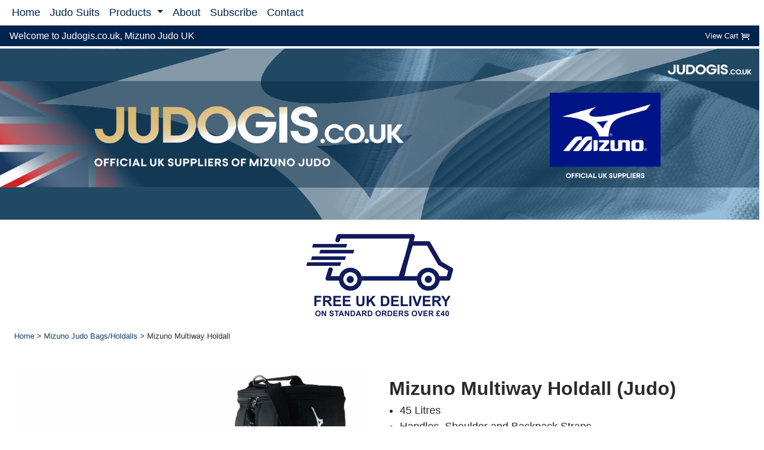

--- FILE ---
content_type: text/html; charset=UTF-8
request_url: https://www.judogis.co.uk/bag-mizuno-multiway-holdall.php
body_size: 4652
content:
<!doctype html>
<html lang="en">
<!--Judogis.co.uk - Official Mizuno Judo UK Suppliers. Judo Suits and Accecssories-->
<head>
<title>Official Mizuno Judo UK Suppliers. Judo Suits and Accecssories - Judogis.co.uk</title>
<meta charset="utf-8">
<meta name="Description" content="Judogis.co.uk - Mizuno Judo Official UK Suppliers. Judo Suits and Accecssories." />
<meta name="Keywords" content="mizuno, judo, suit, uk, ijf, approved, judogi, gi, quality, uniform, judosuit, kimono, belt, obi, bag, holdall, tape, aikido, mma, martial arts, yawara, yusho, japanese, japan, keiko, best japan, sokuteiki, nippon, kantoku, official" />
<meta name="Author" content="www.fluidmedia.co.uk" />
<meta name="Copyright" content="Copyright &copy; 2025-2026 Fluid Media Studio Ltd." />
<meta name="Coverage" content="worldwide" />
<meta name="Content-language" content="English" />
<meta name="Robots" content="all,index,follow" />
<meta name="viewport" content="width=device-width, initial-scale=1">
<link href="https://cdn.jsdelivr.net/npm/bootstrap@5.3.6/dist/css/bootstrap.min.css" rel="stylesheet" integrity="sha384-4Q6Gf2aSP4eDXB8Miphtr37CMZZQ5oXLH2yaXMJ2w8e2ZtHTl7GptT4jmndRuHDT" crossorigin="anonymous">
<link href="code/mizuno-judo-style.css" rel="stylesheet" type="text/css" /> <!--STYLESHEET-->
<link rel="apple-touch-icon" sizes="180x180" href="/favicon/apple-touch-icon.png">
<link rel="icon" type="image/png" sizes="32x32" href="/favicon/favicon-32x32.png">
<link rel="icon" type="image/png" sizes="16x16" href="/favicon/favicon-16x16.png">
<link rel="manifest" href="/favicon/site.webmanifest">
<link rel="mask-icon" href="/favicon/safari-pinned-tab.svg" color="#5bbad5">
<meta name="msapplication-TileColor" content="#da532c">
<meta name="theme-color" content="#ffffff"><!--FAVICON-->
</head>

<body onLoad="window.status='Official Mizuno Judo Suits and Accessories Suppliers in the UK'">
<!-- <script type="text/javascript" src="https://www.judogis.co.uk/snow/fm_snow.js"></script> -->
<!-- Navigation -->
<nav class="navbar navbar-expand-lg navbar-light py-0">
  <div class="container-fluid">
    <button class="navbar-toggler" type="button" data-bs-toggle="collapse" data-bs-target="#navbarSupportedContent" aria-controls="navbarSupportedContent" aria-expanded="false" aria-label="Toggle navigation">
  <span class="navbar-brand mb-0">Menu</span>
      <span class="navbar-toggler-icon"></span>
    </button>
    <div class="collapse navbar-collapse" id="navbarSupportedContent">
      <ul class="navbar-nav me-auto mb-2 mb-lg-0">
        <li class="nav-item">
          <a class="nav-link" href="index.php">Home</a>
        </li>
        <li class="nav-item">
          <a class="nav-link" href="mizuno-judo-suits-uk.php">Judo Suits</a>
        </li>
        <li class="nav-item dropdown">
          <a class="nav-link dropdown-toggle" href="#" id="navbarDropdown2" role="button" data-bs-toggle="dropdown" aria-expanded="false">Products
          </a>
          <ul class="dropdown-menu" aria-labelledby="navbarDropdown2">
            <li><a class="dropdown-item" href="obi-judo-belts.php">Judo Belts</a></li>
            <li><a class="dropdown-item" href="uchi-komi-training-bands.php">Uchi-komi Training Bands</a></li>
            <li><a class="dropdown-item" href="bag-mizuno-judo-kit-bags.php">Judo Bags/Holdalls</a></li>
            <li><a class="dropdown-item" href="accessories-judo.php">Accessories</a></li>
          </ul>
        </li>
        <li class="nav-item">
          <a class="nav-link" href="about-judogis-mizuno-fluid.php">About</a>
        </li>
        <li class="nav-item">
          <a class="nav-link" href="judogis-mailing-list.php">Subscribe</a>
        </li>
        <li class="nav-item">
          <a class="nav-link" href="contact-mizuno-judo-uk.php">Contact</a>
        </li>
      </ul>
    </div>
  </div>
</nav> <!-- Navigation -->
<!-- Message and Basket Links -->
<div class="container-fluid">
  <div class="row">
    <div class="col-lg-8 px-3 py-2 titletext">
      <h1>Welcome to Judogis.co.uk, Mizuno Judo UK</h1>
    </div>
    <div class="col-lg-4 px-3 py-2 shoppingcart"><a href="https://ww10.aitsafe.com/cf/review.cfm?userid=C9380116" class="b">View Cart <img src="mizuno-judo-bits/mizuno-judo-shopping-cart.png" border="0" alt="Go to basket"></a></div>
  </div>
</div>
<!-- Message and Basket Links -->

<!-- JUDO Banner -->
<div class="widelogo py-1"><a href="index.php"><img src="mizuno-judo-bits/banner-mizuno-judo.png" alt="Judogis.co.uk - Mizuno Judo UK" class="img-fluid w-100"></a></div>
<div class="mobilelogo py-4"><a href="index.php"><img src="mizuno-judo-bits/banner-mizuno-judo-mob.png" alt="Judogis.co.uk - Mizuno Judo UK" class="img-fluid w-100"></a></div>
<!-- JUDO Banner -->
<!-- <div class="row">
    <div class="col"><img src="mizuno-judo-bits/xmas-smiley.gif" alt="Happy Christmas!"/></div>
    <div class="col"><img src="mizuno-judo-bits/free-delivery-judogis.png" alt="Free UK delivery on standard orders over £40"/></div>
    <div class="col"><img src="mizuno-judo-bits/xmas-delivery.gif" alt="Happy Christmas!"/></div>
    <div class="col">Our last delivery day for mainland UK Christmas orders is Monday 22nd December (11am), but we recommend Friday 19th to be safer. We'd like to wish you all a very happy Christmas!</div>
</div> -->

<div class="row justify-content-center align-items-center text-center g-3">

<div class="col-6 col-md-6 mt-3 mx-auto">
    <div class="p-3"><img src="mizuno-judo-bits/free-delivery-judogis.png" alt="Free UK delivery on standard orders over £40" class="img-fluid">
    </div>
  </div>

</div>



<!-- Free Delivery 


<br>
      <br>
      
      <span class="col-6 col-md-3 text-center"><img src="mizuno-judo-bits/mizuno-happy-2026.png" alt="Happy New Year!" class="img-fluid"></span>


<div class="col p-2 clearfooterbar"><img src="mizuno-judo-bits/free-delivery-judogis.png" alt="Free UK delivery on standard orders over £40"/></div>

Our offices are  closed until 6th January.<br> Thanks again to all our customers and friends for your continued support (20 years!😲).<br><br>

   Free Delivery -->

<!--
<div class="row">
    <div class="col px-4 py-2 border notifications">
      <p><center><strong>**Holiday Notice**</strong> Our offices will be closed until Friday 31st October. Apologies for any inconvenience.</p></center>
  </div>
</div>



<div class="row">
    <div class="col px-4 py-2 border notifications">Please note that we have switched to a new provider for our shopping cart section.  You should now be taken to a system run by Mal's E-commerce and payments will be processed through PayPal.</div>
</div>





<div class="row">
    <div class="col px-4 py-2 border notifications">
      <table>
        <tbody>
          <tr>
            <td><img src="mizuno-fuji-judo-suits-bits/xmas-delivery.gif" width="143" height="117" alt="Happy Christmas!"/></td>
            <td>&nbsp;</td>
            <td class="prices">Our last delivery day for mainland UK Christmas orders is Thursday 21st December (1pm), but we recommend Wednesday 20th to be safer.<br>
              <br>
            We'd like to wish you all a very happy Christmas!</td>
          </tr>
        </tbody>
      </table>
    </div>
</div>


<div class="row">
    <div class="col px-4 py-2 border notifications">
      <table>
        <tbody>
          <tr>
            <td align="center" valign="top"><img src="mizuno-fuji-judo-suits-bits/xmas-smiley.gif" width="66" height="66" alt="Happy Christmas!"/>
            <br>
            <img src="mizuno-fuji-judo-suits-bits/xmas-delivery.gif" width="143" height="117" alt="Happy Christmas!"/></td>
            <td>&nbsp;</td>
            <td class="prices">We'd like to wish you all a very happy Christmas!<br>
            <br>
            Many thanks to all our customers for their continued support. In 2023 we almost got things back to normal but there have still been some production and shipping delays, so we thank you for your patience and understanding.<br>
            <br>
            See you all in 2024!</td>
          </tr>
        </tbody>
      </table>
    </div>
</div>


<div class="row">
    <div class="col px-4 py-2 border notifications clearfooterbar"><img src="mizuno-fuji-judo-suits-bits/judogis-2024.png" alt="Happy New Year!" title="2024" class="img-fluid"/></div>
</div> -->
<!-- BREADCRUMBS -->
<div class="col px-4 py-1 breadcrumbs"><a href="index.php" class="d">Home</a> &gt; <a href="bag-mizuno-judo-kit-bags.php">Mizuno Judo Bags/Holdalls</a> &gt; Mizuno Multiway Holdall</div>
<!-- BREADCRUMBS -->


<!-- Multiway Bag -->
<div class="container-fluid">
  <div class="row py-4 px-2 justify-content-center">
    <div class="col-lg-6 p-3 text-center"><img src="mizuno-judo-products/mizuno-judo-kit-bags-holdalls/mizuno-multiway-holdall.png" alt="Mizuno Multiway Holdall" class="img-fluid" title="Multiway"><img src="mizuno-judo-products/mizuno-judo-kit-bags-holdalls/mizuno-multiway-holdall-upright-gold-print.png" alt="Mizuno Multiway Holdall - Gold Logos" class="img-fluid" title="MultiwayGold"></div>
    <div class="col-lg-6 p-3 text-start">
      <h3>Mizuno Multiway Holdall (Judo)</h3>
      <ul>
        <li>45 Litres</li>
        <li>Handles, Shoulder and Backpack Straps</li>
        <li>Tough &amp; Practical</li>
        <li>3 Outside Pockets</li>
        <li><strong>Colour:</strong> Black &amp; White or Black &amp; Red</li>
        <li><strong>Dimensions:</strong> 65 x 30 x 30cm (approx.)</li>
      </ul>
      <p><span class="pricesbelts">£54.99</span></p>	  
	  
<form action="https://ww10.aitsafe.com/cf/add.cfm" method="post">
<input type="hidden" name="product[]" value="Mizuno Multiway Holdall">
<input type="hidden" name="price" value="54.99">
<input type="hidden" name="userid" value="C9380116">
<input type="hidden" name="quantity" value="1">
    Please select colour:</p>
  <p><select name="product[]">
    <option value="Black &amp; White" disabled>Black &amp; White</option>
    <!-- <option value="Black &amp; Gold" disabled>Black &amp; Gold</option> -->
    <option value="Black &amp; Red" selected="selected">Black &amp; Red</option>
  </select></p>
<input type="submit" class="btn btn-primary" value="Add to Basket >">
</form><!-- Shopping Code -->

    </div>
  </div>
</div>
<!-- Multiway Bag -->
	
	
<!-- FOOTER -->
<div class="container-fluid">
  <div class="row">
    <div class="col px-2 py-4 bluefooterbar"><img src="mizuno-judo-bits/mizuno-judo-logo-white.png" alt="Mizuno Judo UK" title="MizunoJudoUK"></div>
  </div>
  <div class="row py-4">
    <div class="col-sm-1 p-2"></div>
    <div class="col-sm-2 p-2 footermenu"><a href="#">^Top</a><br>
      ----------<br>
	<a href="index.php"><strong>Home</strong></a><br>
      <a href="contact-mizuno-judo-uk.php">Contact Us</a><br>
      <a href="judogis-mailing-list.php">Subscribe</a><br>
    ----------<br>
    <a href="https://ww10.aitsafe.com/cf/review.cfm?userid=C9380116">View Cart &gt;</a></div>
    <div class="col-sm-2 p-2 footermenu"><strong>Products</strong><br>
	<a href="mizuno-judo-suits-uk.php">Mizuno Judo Suits</a><br>
      <a href="obi-judo-belts.php">Belts</a><br>
      <a href="uchi-komi-training-bands.php">Training Bands</a><br>
      <a href="bag-mizuno-judo-kit-bags.php">Kit Bags</a><br>
      <a href="accessories-judo.php">Accessories</a><br>
      <a href="special-offers.php">Offers</a></div>
    <div class="col-sm-3 p-2 footermenu"><strong>About</strong><br>
      <a href="about-judogis-mizuno-fluid.php">Mizuno</a><br>
      <a href="about-judogis-mizuno-fluid.php#fml">Fluid Media Studio</a><br>
      ------------<br>
      <a href="sizing-guides.php">Sizing Guides</a><br>
      <a href="delivery-information.php">Delivery</a><br>
      <a href="returns-information.php">Returns</a><br>
      <a href="terms-and-conditions.php">Terms &amp; Conditions</a><br>
      <a href="security-info.php">Security</a><br>
    </div>
    <div class="col-sm-3 p-2 footermenu"><strong>Judogis.co.uk - Mizuno Judo UK</strong><br>
      Part of <a href="http://www.fluidmedia.co.uk/" target="_blank">Fluid Media Studio Ltd.</a><br>
      <br>
        <strong>Registered Office</strong><br>
        Visitors by appointment only please:<br>
      Flat 16 Penns Court, Eachelhurst Road<br>
        Sutton Coldfield, West Midlands<br>
        B76 1DL - United Kingdom<br>
        <br>
        <strong>Telephone:</strong> <a href="tel:+441212419401">0121 241 9401</a><br>
        <strong>Email:</strong>
<script LANGUAGE="JavaScript">user = 'shop';site = 'judogis.co.uk';document.write('<a href=\"mailto:' + user + '@' + site + '\">');document.write(user + '@' + site + '</a>');</script><noscript>[Please Enable JavaScript to show email address]</noscript>
    </div>
    <div class="col-sm-1 p-2"></div>
  </div>
  <div class="row">
    <div class="col p-3 clearfooterbar"><a href="https://www.instagram.com/judogisuk/" target="_blank"><img src="mizuno-judo-bits/sm-instagram-blk.png" alt="Instagram" title="Instagram"></a> &nbsp;&nbsp;<a href="https://www.facebook.com/jud0gis" target="_blank"><img src="mizuno-judo-bits/sm-facebook-blk.png" alt="Find us on Facebook" title="Facebook"></a>&nbsp;&nbsp; <a href="https://x.com/judogiscouk" target="_blank"><img src="mizuno-judo-bits/sm-twitter-blk.png" alt="Twitter" title="Twitter"></a></div>
  </div>
  <div class="row">
    <div class="col px-4 py-1 copyright">Copyright &copy; 2025-2026 <a href="http://www.fluidmedia.co.uk/" class="c" target="_blank">Fluid Media Studio Ltd.</a></div>
  </div>
</div> <!-- FOOTER -->

<script src="https://cdn.jsdelivr.net/npm/bootstrap@5.3.6/dist/js/bootstrap.bundle.min.js" integrity="sha384-j1CDi7MgGQ12Z7Qab0qlWQ/Qqz24Gc6BM0thvEMVjHnfYGF0rmFCozFSxQBxwHKO" crossorigin="anonymous"></script>
</body>
</html>

--- FILE ---
content_type: text/css
request_url: https://www.judogis.co.uk/code/mizuno-judo-style.css
body_size: 2618
content:
/*
 * Copyright � 2025 Fluid Media Studio Ltd. All rights reserved
 * http://www.fluidmedia.co.uk/
 */

body, html {height: 100%;}

body,td,th {
	font-family: 'Open Sans', Arial, Calibri, Candara, Segoe, "Segoe UI", Optima, Arial, sans-serif;
	color: #2b2a29;
	font-size: large;
}

body {background-color: #fff;}

a:link, a:visited {color: #163c67; text-decoration: none;}
a:active, a:hover {color: #cc0000; text-decoration: none;}

a.b:link, a.b:visited {color: #fff;}
a.b:active, a.b:hover {color: #cc0000;}

a.c:link, a.c:visited {color: #2b2a29;}
a.c:active, a.c:hover {color: #000;}

a.d:link, a.d:visited {color: #163c67; font-size: small;}
a.d:active, a.d:hover {color: #cc0000; font-size: small;}

a.nav-link {color:#00244d !important;}
a.nav-link:visited {color:#00244d !important;}
a.nav-link:hover {color:#cc0000 !important;}

option:disabled {color: #cccccc;}

.shoppingcart {background-color: #00244d; font-size: small; color: #fff; text-align: right;}
.titletext {background-color: #00244d; }
.judo {text-align: center; padding: 20px !important;}
.prices {color: #cc0000; font-size: medium; font-weight: bold;}
.pricesbelts {color: #222; font-size: large;}
.breadcrumbs {font-size: small;}
.bluefooterbar {background-color: #00244d; color: #fff; text-align: center;}
.clearfooterbar {text-align: center;}
.mizuno-fuji-footer-bar {background-color: #000; font-size: small; color: #fff;}
.footermenu {font-size: small;}
.copyright {font-size: x-small; text-align: right;}
.notifications {color: #009cde; font-size: medium;}
.offers {padding: 20px !important;}

.btn, .btn:visited {background-color: #1d4a7d !important;}
.btn:hover {background-color: #00244d !important;}
.btn:active {background-color: #5599e6 !important;}

ul {padding-left: 1em;}

h1 {font-size: medium; margin-bottom: 0px; color: #fff; font-weight: normal !important;}
h2 {font-size: x-large; margin-bottom: 0px; margin-top: 0.5em;}
h3 {font-size: xx-large; margin-bottom: 5px; margin-top: 0.5em; font-weight: bold;}
h4 {font-size: large; margin-bottom: 3px; margin-top: 0.5em;}

.christmas-box {
  background: linear-gradient(135deg, #b30000, #ff4d4d);
  border-radius: 15px;
  color: #fff;
  border: 2px solid rgba(255,255,255,0.5);
  box-shadow: 0 0 15px rgba(255,0,0,0.25);
}

.form-error {font-size: small; color: #00244d;}

.mobilelogo {display: none;}

@media (max-width: 991px) {

.judo {padding: 15px !important;}
.shoppingcart {text-align: left;}
.widelogo {display: none;}
.mobilelogo {display: inline;}
.copyright {text-align: center;}

}

@media (max-width: 768px) {

.offers {padding: 15px !important; text-align: center;}

}